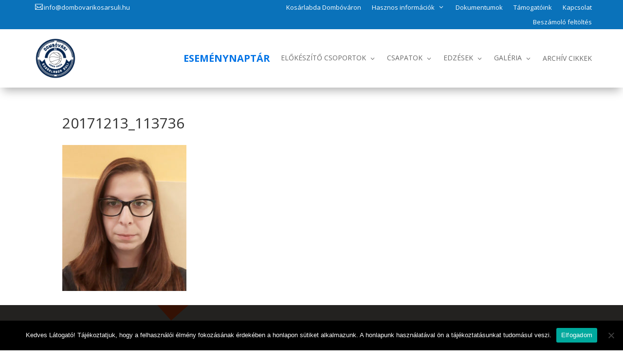

--- FILE ---
content_type: text/css
request_url: https://dombovarikosarsuli.hu/wp-content/et-cache/1878/et-core-unified-cpt-tb-4863-tb-5005-deferred-1878.min.css?ver=1762749985
body_size: 2410
content:
.et_pb_section_1_tb_footer.et_pb_section{padding-top:80px;padding-right:0px;padding-bottom:80px;padding-left:0px;background-color:#232220!important}.et_pb_text_0_tb_footer h2,.et_pb_text_1_tb_footer h2{font-family:'Lora',Georgia,"Times New Roman",serif;font-weight:700;font-size:50px;line-height:1.5em}.et_pb_text_0_tb_footer h5,.et_pb_text_1_tb_footer h5{font-family:'Oswald',Helvetica,Arial,Lucida,sans-serif;text-transform:uppercase;font-size:20px;color:rgba(255,255,255,0.4)!important;letter-spacing:3px;line-height:1.7em}.et_pb_text_0_tb_footer{max-width:600px}.et_pb_blurb_1_tb_footer.et_pb_blurb .et_pb_module_header,.et_pb_blurb_1_tb_footer.et_pb_blurb .et_pb_module_header a,.et_pb_blurb_6_tb_footer.et_pb_blurb .et_pb_module_header,.et_pb_blurb_6_tb_footer.et_pb_blurb .et_pb_module_header a,.et_pb_blurb_4_tb_footer.et_pb_blurb .et_pb_module_header,.et_pb_blurb_4_tb_footer.et_pb_blurb .et_pb_module_header a,.et_pb_blurb_3_tb_footer.et_pb_blurb .et_pb_module_header,.et_pb_blurb_3_tb_footer.et_pb_blurb .et_pb_module_header a,.et_pb_blurb_2_tb_footer.et_pb_blurb .et_pb_module_header,.et_pb_blurb_2_tb_footer.et_pb_blurb .et_pb_module_header a,.et_pb_blurb_5_tb_footer.et_pb_blurb .et_pb_module_header,.et_pb_blurb_5_tb_footer.et_pb_blurb .et_pb_module_header a,.et_pb_blurb_0_tb_footer.et_pb_blurb .et_pb_module_header,.et_pb_blurb_0_tb_footer.et_pb_blurb .et_pb_module_header a{font-family:'Oswald',Helvetica,Arial,Lucida,sans-serif;text-transform:uppercase;letter-spacing:3px;line-height:1.7em;text-align:center}.et_pb_blurb_6_tb_footer.et_pb_blurb p,.et_pb_blurb_2_tb_footer.et_pb_blurb p,.et_pb_blurb_0_tb_footer.et_pb_blurb p,.et_pb_blurb_5_tb_footer.et_pb_blurb p,.et_pb_blurb_4_tb_footer.et_pb_blurb p,.et_pb_blurb_3_tb_footer.et_pb_blurb p,.et_pb_blurb_1_tb_footer.et_pb_blurb p{line-height:2em}.et_pb_blurb_3_tb_footer.et_pb_blurb,.et_pb_blurb_6_tb_footer.et_pb_blurb,.et_pb_blurb_4_tb_footer.et_pb_blurb,.et_pb_blurb_1_tb_footer.et_pb_blurb,.et_pb_blurb_2_tb_footer.et_pb_blurb,.et_pb_blurb_0_tb_footer.et_pb_blurb,.et_pb_blurb_5_tb_footer.et_pb_blurb{font-family:'Lora',Georgia,"Times New Roman",serif;font-size:18px;line-height:2em;border-radius:20px 20px 20px 20px;overflow:hidden;border-width:1px;border-color:rgba(255,255,255,0.36);padding-top:20px!important;padding-bottom:20px!important}.et_pb_blurb_0_tb_footer.et_pb_blurb:hover,.et_pb_blurb_1_tb_footer.et_pb_blurb:hover,.et_pb_blurb_4_tb_footer.et_pb_blurb:hover,.et_pb_blurb_3_tb_footer.et_pb_blurb:hover,.et_pb_blurb_5_tb_footer.et_pb_blurb:hover,.et_pb_blurb_6_tb_footer.et_pb_blurb:hover,.et_pb_blurb_2_tb_footer.et_pb_blurb:hover{background-image:initial;background-color:rgba(255,255,255,0.09)}.et_pb_blurb_6_tb_footer:hover,.et_pb_blurb_5_tb_footer:hover,.et_pb_blurb_3_tb_footer:hover,.et_pb_blurb_1_tb_footer:hover,.et_pb_blurb_4_tb_footer:hover,.et_pb_blurb_0_tb_footer:hover,.et_pb_blurb_2_tb_footer:hover{transform:scaleX(1.05) scaleY(1.05)!important}.et_pb_blurb_4_tb_footer,.et_pb_blurb_4_tb_footer.et_pb_blurb,.et_pb_blurb_6_tb_footer,.et_pb_blurb_6_tb_footer.et_pb_blurb,.et_pb_blurb_3_tb_footer,.et_pb_blurb_3_tb_footer.et_pb_blurb,.et_pb_blurb_1_tb_footer,.et_pb_blurb_1_tb_footer.et_pb_blurb,.et_pb_blurb_5_tb_footer,.et_pb_blurb_5_tb_footer.et_pb_blurb,.et_pb_blurb_2_tb_footer,.et_pb_blurb_2_tb_footer.et_pb_blurb,.et_pb_blurb_0_tb_footer,.et_pb_blurb_0_tb_footer.et_pb_blurb{transition:transform 300ms ease 0ms,background-color 300ms ease 0ms,background-image 300ms ease 0ms}.et_pb_blurb_6_tb_footer .et-pb-icon,.et_pb_blurb_0_tb_footer .et-pb-icon,.et_pb_blurb_5_tb_footer .et-pb-icon,.et_pb_blurb_1_tb_footer .et-pb-icon,.et_pb_blurb_3_tb_footer .et-pb-icon,.et_pb_blurb_2_tb_footer .et-pb-icon{font-size:64px;color:#d29f68;font-family:FontAwesome!important;font-weight:900!important}.et_pb_blurb_4_tb_footer .et-pb-icon{font-size:64px;color:#d29f68;font-family:ETmodules!important;font-weight:400!important}div.et_pb_section.et_pb_section_2_tb_footer{background-image:linear-gradient(180deg,#232220 50%,#e8e8e8 50%)!important}div.et_pb_section.et_pb_section_2_tb_footer>.et_pb_background_pattern{background-image:url([data-uri]);background-size:cover;mix-blend-mode:soft-light}.et_pb_section_2_tb_footer.et_pb_section{padding-top:80px;padding-right:0px;padding-bottom:50px;padding-left:0px;background-color:#232220!important}.et_pb_row_4_tb_footer{background-color:#d29f68;border-radius:8px 8px 8px 8px;overflow:hidden;box-shadow:0px 12px 13px 0px rgba(0,0,0,0.12)}.et_pb_row_4_tb_footer.et_pb_row{padding-top:100px!important;padding-right:40px!important;padding-bottom:100px!important;padding-left:40px!important;padding-top:100px;padding-right:40px;padding-bottom:100px;padding-left:40px}.et_pb_text_1_tb_footer{line-height:2em;font-family:'Lora',Georgia,"Times New Roman",serif;font-size:18px;line-height:2em;max-width:750px}.et_pb_text_1_tb_footer h1{line-height:1.6em}.et_pb_text_2_tb_footer h1{font-weight:600;text-transform:uppercase;color:#FFFFFF!important}.et_pb_row_5_tb_footer.et_pb_row{padding-top:70px!important;padding-top:70px}.et_pb_text_3_tb_footer h1{font-size:40px}.et_pb_text_5_tb_footer,.et_pb_text_7_tb_footer,.et_pb_text_6_tb_footer,.et_pb_text_4_tb_footer{font-size:16px}.et_pb_row_6_tb_footer,body #page-container .et-db #et-boc .et-l .et_pb_row_6_tb_footer.et_pb_row,body.et_pb_pagebuilder_layout.single #page-container #et-boc .et-l .et_pb_row_6_tb_footer.et_pb_row,body.et_pb_pagebuilder_layout.single.et_full_width_page #page-container .et_pb_row_6_tb_footer.et_pb_row{max-width:800px}.et_pb_icon_0_tb_footer{margin-bottom:6px!important;text-align:center}.et_pb_icon_0_tb_footer .et_pb_icon_wrap .et-pb-icon{font-family:ETmodules!important;font-weight:400!important;color:rgba(0,0,0,0.23);font-size:35px}.et_pb_button_0_tb_footer_wrapper{margin-top:15px!important}body #page-container .et_pb_section .et_pb_button_0_tb_footer{border-width:0px!important;font-size:20px;padding-right:0.7em;padding-left:2em}body #page-container .et_pb_section .et_pb_button_0_tb_footer:after{display:none}body #page-container .et_pb_section .et_pb_button_0_tb_footer:before{content:attr(data-icon);font-family:FontAwesome!important;font-weight:900!important;line-height:inherit;font-size:inherit!important;opacity:1;margin-left:-1.3em;right:auto;display:inline-block;font-family:FontAwesome!important;font-weight:900!important}body #page-container .et_pb_section .et_pb_button_0_tb_footer:hover:before{margin-left:.3em;right:auto;margin-left:-1.3em}.et_pb_button_0_tb_footer,.et_pb_button_0_tb_footer:after{transition:all 300ms ease 0ms}.et_pb_section_3_tb_footer.et_pb_section{padding-top:0px;padding-bottom:0px;background-color:#0a72ba!important}.et_pb_text_8_tb_footer.et_pb_text,.et_pb_text_8_tb_footer.et_pb_text a{color:#FFFFFF!important}.et_pb_text_8_tb_footer a{font-weight:700}.et_pb_text_1_tb_footer.et_pb_module,.et_pb_text_0_tb_footer.et_pb_module{margin-left:auto!important;margin-right:auto!important}@media only screen and (max-width:980px){.et_pb_icon_0_tb_footer{margin-left:auto;margin-right:auto}body #page-container .et_pb_section .et_pb_button_0_tb_footer:before{line-height:inherit;font-size:inherit!important;margin-left:-1.3em;right:auto;display:inline-block;opacity:1;content:attr(data-icon);font-family:FontAwesome!important;font-weight:900!important}body #page-container .et_pb_section .et_pb_button_0_tb_footer:after{display:none}body #page-container .et_pb_section .et_pb_button_0_tb_footer:hover:before{margin-left:.3em;right:auto;margin-left:-1.3em}}@media only screen and (max-width:767px){.et_pb_text_0_tb_footer h2,.et_pb_text_1_tb_footer h2{font-size:36px}.et_pb_icon_0_tb_footer{margin-left:auto;margin-right:auto}body #page-container .et_pb_section .et_pb_button_0_tb_footer:before{line-height:inherit;font-size:inherit!important;margin-left:-1.3em;right:auto;display:inline-block;opacity:1;content:attr(data-icon);font-family:FontAwesome!important;font-weight:900!important}body #page-container .et_pb_section .et_pb_button_0_tb_footer:after{display:none}body #page-container .et_pb_section .et_pb_button_0_tb_footer:hover:before{margin-left:.3em;right:auto;margin-left:-1.3em}}